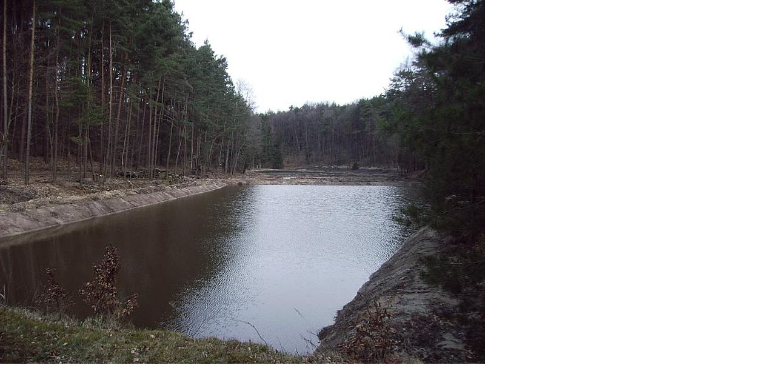

--- FILE ---
content_type: text/html; charset=UTF-8
request_url: http://fischer.muenchsteinach.de/index.php?eID=tx_cms_showpic&file=5&md5=c309af67feb2081cfcee5815a13ac1ab12696d18&parameters%5B0%5D=eyJ3aWR0aCI6IjgwMG0iLCJoZWlnaHQiOiI2MDBtIiwiYm9keVRhZyI6Ijxib2R5&parameters%5B1%5D=IHN0eWxlPVwibWFyZ2luOjA7IGJhY2tncm91bmQ6I2ZmZjtcIj4iLCJ3cmFwIjoi&parameters%5B2%5D=PGEgaHJlZj1cImphdmFzY3JpcHQ6Y2xvc2UoKTtcIj4gfCA8XC9hPiJ9
body_size: 236
content:
<!DOCTYPE html>
<html>
<head>
	<title>Image</title>
	<meta name="robots" content="noindex,follow" />
</head>
<body style="margin:0; background:#fff;">
	<img src="fileadmin/_processed_/c/4/csm_img_1353_34f70d9918.jpg" alt="Image" title="Image" width="800" height="600" />
</body>
</html>